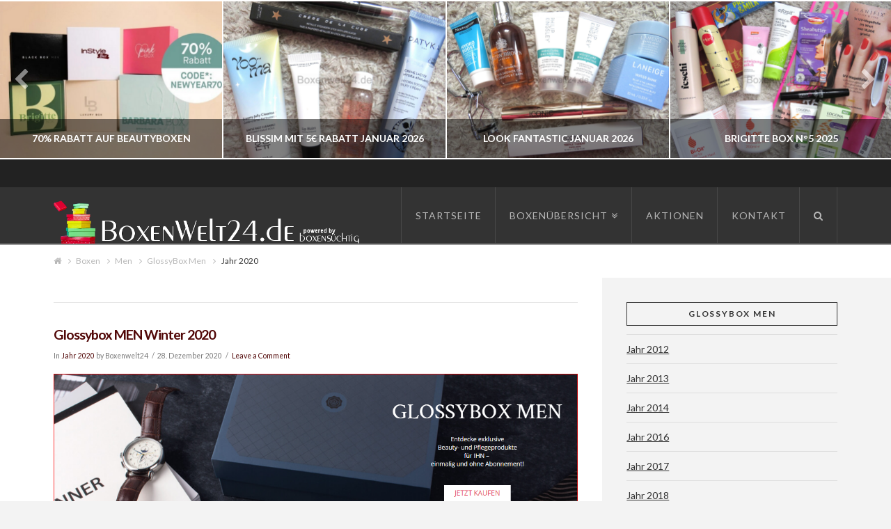

--- FILE ---
content_type: text/html; charset=UTF-8
request_url: https://boxenwelt24.de/boxen/men/glossybox_men/jahr-2020-glossybox_men
body_size: 13925
content:





<!DOCTYPE html>
<!--[if IE 9]><html class="no-js ie9" lang="de"><![endif]-->
<!--[if gt IE 9]><!--><html class="no-js" lang="de"><!--<![endif]-->

<head>
  
<meta charset="UTF-8">
<meta name="viewport" content="width=device-width, initial-scale=1.0">
<meta name="language" content="de">
<meta name="description" content="Boxenwelt24.de - Das Original mit der größten Abo Boxen Übersicht. Ihre Nr 1 bei Vergleichen und Tests von Beauty-, Food- und vielen anderen Boxen.">
<title>Jahr 2020 | Boxenwelt24</title>
<link rel="pingback" href="https://boxenwelt24.de/xmlrpc.php">
<meta name='robots' content='max-image-preview:large' />
	<style>img:is([sizes="auto" i], [sizes^="auto," i]) { contain-intrinsic-size: 3000px 1500px }</style>
	<link rel='dns-prefetch' href='//fonts.googleapis.com' />
<link rel="alternate" type="application/rss+xml" title="Boxenwelt24 &raquo; Feed" href="https://boxenwelt24.de/feed" />
<link rel="alternate" type="application/rss+xml" title="Boxenwelt24 &raquo; Kommentar-Feed" href="https://boxenwelt24.de/comments/feed" />
<link rel="alternate" type="application/rss+xml" title="Boxenwelt24 &raquo; Jahr 2020 Kategorie-Feed" href="https://boxenwelt24.de/boxen/men/glossybox_men/jahr-2020-glossybox_men/feed" />
<script type="text/javascript">
/* <![CDATA[ */
window._wpemojiSettings = {"baseUrl":"https:\/\/s.w.org\/images\/core\/emoji\/16.0.1\/72x72\/","ext":".png","svgUrl":"https:\/\/s.w.org\/images\/core\/emoji\/16.0.1\/svg\/","svgExt":".svg","source":{"concatemoji":"https:\/\/boxenwelt24.de\/wp-includes\/js\/wp-emoji-release.min.js?ver=6.8.3"}};
/*! This file is auto-generated */
!function(s,n){var o,i,e;function c(e){try{var t={supportTests:e,timestamp:(new Date).valueOf()};sessionStorage.setItem(o,JSON.stringify(t))}catch(e){}}function p(e,t,n){e.clearRect(0,0,e.canvas.width,e.canvas.height),e.fillText(t,0,0);var t=new Uint32Array(e.getImageData(0,0,e.canvas.width,e.canvas.height).data),a=(e.clearRect(0,0,e.canvas.width,e.canvas.height),e.fillText(n,0,0),new Uint32Array(e.getImageData(0,0,e.canvas.width,e.canvas.height).data));return t.every(function(e,t){return e===a[t]})}function u(e,t){e.clearRect(0,0,e.canvas.width,e.canvas.height),e.fillText(t,0,0);for(var n=e.getImageData(16,16,1,1),a=0;a<n.data.length;a++)if(0!==n.data[a])return!1;return!0}function f(e,t,n,a){switch(t){case"flag":return n(e,"\ud83c\udff3\ufe0f\u200d\u26a7\ufe0f","\ud83c\udff3\ufe0f\u200b\u26a7\ufe0f")?!1:!n(e,"\ud83c\udde8\ud83c\uddf6","\ud83c\udde8\u200b\ud83c\uddf6")&&!n(e,"\ud83c\udff4\udb40\udc67\udb40\udc62\udb40\udc65\udb40\udc6e\udb40\udc67\udb40\udc7f","\ud83c\udff4\u200b\udb40\udc67\u200b\udb40\udc62\u200b\udb40\udc65\u200b\udb40\udc6e\u200b\udb40\udc67\u200b\udb40\udc7f");case"emoji":return!a(e,"\ud83e\udedf")}return!1}function g(e,t,n,a){var r="undefined"!=typeof WorkerGlobalScope&&self instanceof WorkerGlobalScope?new OffscreenCanvas(300,150):s.createElement("canvas"),o=r.getContext("2d",{willReadFrequently:!0}),i=(o.textBaseline="top",o.font="600 32px Arial",{});return e.forEach(function(e){i[e]=t(o,e,n,a)}),i}function t(e){var t=s.createElement("script");t.src=e,t.defer=!0,s.head.appendChild(t)}"undefined"!=typeof Promise&&(o="wpEmojiSettingsSupports",i=["flag","emoji"],n.supports={everything:!0,everythingExceptFlag:!0},e=new Promise(function(e){s.addEventListener("DOMContentLoaded",e,{once:!0})}),new Promise(function(t){var n=function(){try{var e=JSON.parse(sessionStorage.getItem(o));if("object"==typeof e&&"number"==typeof e.timestamp&&(new Date).valueOf()<e.timestamp+604800&&"object"==typeof e.supportTests)return e.supportTests}catch(e){}return null}();if(!n){if("undefined"!=typeof Worker&&"undefined"!=typeof OffscreenCanvas&&"undefined"!=typeof URL&&URL.createObjectURL&&"undefined"!=typeof Blob)try{var e="postMessage("+g.toString()+"("+[JSON.stringify(i),f.toString(),p.toString(),u.toString()].join(",")+"));",a=new Blob([e],{type:"text/javascript"}),r=new Worker(URL.createObjectURL(a),{name:"wpTestEmojiSupports"});return void(r.onmessage=function(e){c(n=e.data),r.terminate(),t(n)})}catch(e){}c(n=g(i,f,p,u))}t(n)}).then(function(e){for(var t in e)n.supports[t]=e[t],n.supports.everything=n.supports.everything&&n.supports[t],"flag"!==t&&(n.supports.everythingExceptFlag=n.supports.everythingExceptFlag&&n.supports[t]);n.supports.everythingExceptFlag=n.supports.everythingExceptFlag&&!n.supports.flag,n.DOMReady=!1,n.readyCallback=function(){n.DOMReady=!0}}).then(function(){return e}).then(function(){var e;n.supports.everything||(n.readyCallback(),(e=n.source||{}).concatemoji?t(e.concatemoji):e.wpemoji&&e.twemoji&&(t(e.twemoji),t(e.wpemoji)))}))}((window,document),window._wpemojiSettings);
/* ]]> */
</script>
<link rel='stylesheet' id='twoclick-social-media-buttons-css' href='https://boxenwelt24.de/wp-content/plugins/2-click-socialmedia-buttons/css/socialshareprivacy-min.css?ver=1.6.4' type='text/css' media='all' />
<style id='wp-emoji-styles-inline-css' type='text/css'>

	img.wp-smiley, img.emoji {
		display: inline !important;
		border: none !important;
		box-shadow: none !important;
		height: 1em !important;
		width: 1em !important;
		margin: 0 0.07em !important;
		vertical-align: -0.1em !important;
		background: none !important;
		padding: 0 !important;
	}
</style>
<link rel='stylesheet' id='wp-block-library-css' href='https://boxenwelt24.de/wp-includes/css/dist/block-library/style.min.css?ver=6.8.3' type='text/css' media='all' />
<style id='classic-theme-styles-inline-css' type='text/css'>
/*! This file is auto-generated */
.wp-block-button__link{color:#fff;background-color:#32373c;border-radius:9999px;box-shadow:none;text-decoration:none;padding:calc(.667em + 2px) calc(1.333em + 2px);font-size:1.125em}.wp-block-file__button{background:#32373c;color:#fff;text-decoration:none}
</style>
<style id='global-styles-inline-css' type='text/css'>
:root{--wp--preset--aspect-ratio--square: 1;--wp--preset--aspect-ratio--4-3: 4/3;--wp--preset--aspect-ratio--3-4: 3/4;--wp--preset--aspect-ratio--3-2: 3/2;--wp--preset--aspect-ratio--2-3: 2/3;--wp--preset--aspect-ratio--16-9: 16/9;--wp--preset--aspect-ratio--9-16: 9/16;--wp--preset--color--black: #000000;--wp--preset--color--cyan-bluish-gray: #abb8c3;--wp--preset--color--white: #ffffff;--wp--preset--color--pale-pink: #f78da7;--wp--preset--color--vivid-red: #cf2e2e;--wp--preset--color--luminous-vivid-orange: #ff6900;--wp--preset--color--luminous-vivid-amber: #fcb900;--wp--preset--color--light-green-cyan: #7bdcb5;--wp--preset--color--vivid-green-cyan: #00d084;--wp--preset--color--pale-cyan-blue: #8ed1fc;--wp--preset--color--vivid-cyan-blue: #0693e3;--wp--preset--color--vivid-purple: #9b51e0;--wp--preset--gradient--vivid-cyan-blue-to-vivid-purple: linear-gradient(135deg,rgba(6,147,227,1) 0%,rgb(155,81,224) 100%);--wp--preset--gradient--light-green-cyan-to-vivid-green-cyan: linear-gradient(135deg,rgb(122,220,180) 0%,rgb(0,208,130) 100%);--wp--preset--gradient--luminous-vivid-amber-to-luminous-vivid-orange: linear-gradient(135deg,rgba(252,185,0,1) 0%,rgba(255,105,0,1) 100%);--wp--preset--gradient--luminous-vivid-orange-to-vivid-red: linear-gradient(135deg,rgba(255,105,0,1) 0%,rgb(207,46,46) 100%);--wp--preset--gradient--very-light-gray-to-cyan-bluish-gray: linear-gradient(135deg,rgb(238,238,238) 0%,rgb(169,184,195) 100%);--wp--preset--gradient--cool-to-warm-spectrum: linear-gradient(135deg,rgb(74,234,220) 0%,rgb(151,120,209) 20%,rgb(207,42,186) 40%,rgb(238,44,130) 60%,rgb(251,105,98) 80%,rgb(254,248,76) 100%);--wp--preset--gradient--blush-light-purple: linear-gradient(135deg,rgb(255,206,236) 0%,rgb(152,150,240) 100%);--wp--preset--gradient--blush-bordeaux: linear-gradient(135deg,rgb(254,205,165) 0%,rgb(254,45,45) 50%,rgb(107,0,62) 100%);--wp--preset--gradient--luminous-dusk: linear-gradient(135deg,rgb(255,203,112) 0%,rgb(199,81,192) 50%,rgb(65,88,208) 100%);--wp--preset--gradient--pale-ocean: linear-gradient(135deg,rgb(255,245,203) 0%,rgb(182,227,212) 50%,rgb(51,167,181) 100%);--wp--preset--gradient--electric-grass: linear-gradient(135deg,rgb(202,248,128) 0%,rgb(113,206,126) 100%);--wp--preset--gradient--midnight: linear-gradient(135deg,rgb(2,3,129) 0%,rgb(40,116,252) 100%);--wp--preset--font-size--small: 13px;--wp--preset--font-size--medium: 20px;--wp--preset--font-size--large: 36px;--wp--preset--font-size--x-large: 42px;--wp--preset--spacing--20: 0.44rem;--wp--preset--spacing--30: 0.67rem;--wp--preset--spacing--40: 1rem;--wp--preset--spacing--50: 1.5rem;--wp--preset--spacing--60: 2.25rem;--wp--preset--spacing--70: 3.38rem;--wp--preset--spacing--80: 5.06rem;--wp--preset--shadow--natural: 6px 6px 9px rgba(0, 0, 0, 0.2);--wp--preset--shadow--deep: 12px 12px 50px rgba(0, 0, 0, 0.4);--wp--preset--shadow--sharp: 6px 6px 0px rgba(0, 0, 0, 0.2);--wp--preset--shadow--outlined: 6px 6px 0px -3px rgba(255, 255, 255, 1), 6px 6px rgba(0, 0, 0, 1);--wp--preset--shadow--crisp: 6px 6px 0px rgba(0, 0, 0, 1);}:where(.is-layout-flex){gap: 0.5em;}:where(.is-layout-grid){gap: 0.5em;}body .is-layout-flex{display: flex;}.is-layout-flex{flex-wrap: wrap;align-items: center;}.is-layout-flex > :is(*, div){margin: 0;}body .is-layout-grid{display: grid;}.is-layout-grid > :is(*, div){margin: 0;}:where(.wp-block-columns.is-layout-flex){gap: 2em;}:where(.wp-block-columns.is-layout-grid){gap: 2em;}:where(.wp-block-post-template.is-layout-flex){gap: 1.25em;}:where(.wp-block-post-template.is-layout-grid){gap: 1.25em;}.has-black-color{color: var(--wp--preset--color--black) !important;}.has-cyan-bluish-gray-color{color: var(--wp--preset--color--cyan-bluish-gray) !important;}.has-white-color{color: var(--wp--preset--color--white) !important;}.has-pale-pink-color{color: var(--wp--preset--color--pale-pink) !important;}.has-vivid-red-color{color: var(--wp--preset--color--vivid-red) !important;}.has-luminous-vivid-orange-color{color: var(--wp--preset--color--luminous-vivid-orange) !important;}.has-luminous-vivid-amber-color{color: var(--wp--preset--color--luminous-vivid-amber) !important;}.has-light-green-cyan-color{color: var(--wp--preset--color--light-green-cyan) !important;}.has-vivid-green-cyan-color{color: var(--wp--preset--color--vivid-green-cyan) !important;}.has-pale-cyan-blue-color{color: var(--wp--preset--color--pale-cyan-blue) !important;}.has-vivid-cyan-blue-color{color: var(--wp--preset--color--vivid-cyan-blue) !important;}.has-vivid-purple-color{color: var(--wp--preset--color--vivid-purple) !important;}.has-black-background-color{background-color: var(--wp--preset--color--black) !important;}.has-cyan-bluish-gray-background-color{background-color: var(--wp--preset--color--cyan-bluish-gray) !important;}.has-white-background-color{background-color: var(--wp--preset--color--white) !important;}.has-pale-pink-background-color{background-color: var(--wp--preset--color--pale-pink) !important;}.has-vivid-red-background-color{background-color: var(--wp--preset--color--vivid-red) !important;}.has-luminous-vivid-orange-background-color{background-color: var(--wp--preset--color--luminous-vivid-orange) !important;}.has-luminous-vivid-amber-background-color{background-color: var(--wp--preset--color--luminous-vivid-amber) !important;}.has-light-green-cyan-background-color{background-color: var(--wp--preset--color--light-green-cyan) !important;}.has-vivid-green-cyan-background-color{background-color: var(--wp--preset--color--vivid-green-cyan) !important;}.has-pale-cyan-blue-background-color{background-color: var(--wp--preset--color--pale-cyan-blue) !important;}.has-vivid-cyan-blue-background-color{background-color: var(--wp--preset--color--vivid-cyan-blue) !important;}.has-vivid-purple-background-color{background-color: var(--wp--preset--color--vivid-purple) !important;}.has-black-border-color{border-color: var(--wp--preset--color--black) !important;}.has-cyan-bluish-gray-border-color{border-color: var(--wp--preset--color--cyan-bluish-gray) !important;}.has-white-border-color{border-color: var(--wp--preset--color--white) !important;}.has-pale-pink-border-color{border-color: var(--wp--preset--color--pale-pink) !important;}.has-vivid-red-border-color{border-color: var(--wp--preset--color--vivid-red) !important;}.has-luminous-vivid-orange-border-color{border-color: var(--wp--preset--color--luminous-vivid-orange) !important;}.has-luminous-vivid-amber-border-color{border-color: var(--wp--preset--color--luminous-vivid-amber) !important;}.has-light-green-cyan-border-color{border-color: var(--wp--preset--color--light-green-cyan) !important;}.has-vivid-green-cyan-border-color{border-color: var(--wp--preset--color--vivid-green-cyan) !important;}.has-pale-cyan-blue-border-color{border-color: var(--wp--preset--color--pale-cyan-blue) !important;}.has-vivid-cyan-blue-border-color{border-color: var(--wp--preset--color--vivid-cyan-blue) !important;}.has-vivid-purple-border-color{border-color: var(--wp--preset--color--vivid-purple) !important;}.has-vivid-cyan-blue-to-vivid-purple-gradient-background{background: var(--wp--preset--gradient--vivid-cyan-blue-to-vivid-purple) !important;}.has-light-green-cyan-to-vivid-green-cyan-gradient-background{background: var(--wp--preset--gradient--light-green-cyan-to-vivid-green-cyan) !important;}.has-luminous-vivid-amber-to-luminous-vivid-orange-gradient-background{background: var(--wp--preset--gradient--luminous-vivid-amber-to-luminous-vivid-orange) !important;}.has-luminous-vivid-orange-to-vivid-red-gradient-background{background: var(--wp--preset--gradient--luminous-vivid-orange-to-vivid-red) !important;}.has-very-light-gray-to-cyan-bluish-gray-gradient-background{background: var(--wp--preset--gradient--very-light-gray-to-cyan-bluish-gray) !important;}.has-cool-to-warm-spectrum-gradient-background{background: var(--wp--preset--gradient--cool-to-warm-spectrum) !important;}.has-blush-light-purple-gradient-background{background: var(--wp--preset--gradient--blush-light-purple) !important;}.has-blush-bordeaux-gradient-background{background: var(--wp--preset--gradient--blush-bordeaux) !important;}.has-luminous-dusk-gradient-background{background: var(--wp--preset--gradient--luminous-dusk) !important;}.has-pale-ocean-gradient-background{background: var(--wp--preset--gradient--pale-ocean) !important;}.has-electric-grass-gradient-background{background: var(--wp--preset--gradient--electric-grass) !important;}.has-midnight-gradient-background{background: var(--wp--preset--gradient--midnight) !important;}.has-small-font-size{font-size: var(--wp--preset--font-size--small) !important;}.has-medium-font-size{font-size: var(--wp--preset--font-size--medium) !important;}.has-large-font-size{font-size: var(--wp--preset--font-size--large) !important;}.has-x-large-font-size{font-size: var(--wp--preset--font-size--x-large) !important;}
:where(.wp-block-post-template.is-layout-flex){gap: 1.25em;}:where(.wp-block-post-template.is-layout-grid){gap: 1.25em;}
:where(.wp-block-columns.is-layout-flex){gap: 2em;}:where(.wp-block-columns.is-layout-grid){gap: 2em;}
:root :where(.wp-block-pullquote){font-size: 1.5em;line-height: 1.6;}
</style>
<link rel='stylesheet' id='rs-plugin-settings-css' href='https://boxenwelt24.de/wp-content/plugins/revslider/rs-plugin/css/settings.css?ver=4.6.93' type='text/css' media='all' />
<style id='rs-plugin-settings-inline-css' type='text/css'>
.tp-caption a{color:#ff7302;text-shadow:none;-webkit-transition:all 0.2s ease-out;-moz-transition:all 0.2s ease-out;-o-transition:all 0.2s ease-out;-ms-transition:all 0.2s ease-out}.tp-caption a:hover{color:#ffa902}.tp-caption a{color:#ff7302;text-shadow:none;-webkit-transition:all 0.2s ease-out;-moz-transition:all 0.2s ease-out;-o-transition:all 0.2s ease-out;-ms-transition:all 0.2s ease-out}.tp-caption a:hover{color:#ffa902}.tp-caption a{color:#ff7302;text-shadow:none;-webkit-transition:all 0.2s ease-out;-moz-transition:all 0.2s ease-out;-o-transition:all 0.2s ease-out;-ms-transition:all 0.2s ease-out}.tp-caption a:hover{color:#ffa902}
</style>
<link rel='stylesheet' id='wp-polls-css' href='https://boxenwelt24.de/wp-content/plugins/wp-polls/polls-css.css?ver=2.77.3' type='text/css' media='all' />
<style id='wp-polls-inline-css' type='text/css'>
.wp-polls .pollbar {
	margin: 1px;
	font-size: 6px;
	line-height: 8px;
	height: 8px;
	background-image: url('https://boxenwelt24.de/wp-content/plugins/wp-polls/images/default/pollbg.gif');
	border: 1px solid #c8c8c8;
}

</style>
<link rel='stylesheet' id='x-stack-css' href='https://boxenwelt24.de/wp-content/themes/x/framework/css/site/stacks/ethos.css?ver=4.0.6' type='text/css' media='all' />
<link rel='stylesheet' id='x-font-standard-css' href='//fonts.googleapis.com/css?family=Lato%3A400%2C400italic%2C400%2C700%2C400%2C700%2C700italic&#038;subset=latin%2Clatin-ext&#038;ver=4.0.6' type='text/css' media='all' />
<script type="text/javascript" src="https://boxenwelt24.de/wp-includes/js/jquery/jquery.min.js?ver=3.7.1" id="jquery-core-js"></script>
<script type="text/javascript" src="https://boxenwelt24.de/wp-includes/js/jquery/jquery-migrate.min.js?ver=3.4.1" id="jquery-migrate-js"></script>
<script type="text/javascript" src="https://boxenwelt24.de/wp-content/plugins/revslider/rs-plugin/js/jquery.themepunch.tools.min.js?ver=4.6.93" id="tp-tools-js"></script>
<script type="text/javascript" src="https://boxenwelt24.de/wp-content/plugins/revslider/rs-plugin/js/jquery.themepunch.revolution.min.js?ver=4.6.93" id="revmin-js"></script>
<script type="text/javascript" src="https://boxenwelt24.de/wp-content/themes/x/framework/js/dist/site/x-head.min.js?ver=4.0.6" id="x-site-head-js"></script>
<script type="text/javascript" src="https://boxenwelt24.de/wp-content/plugins/cornerstone/assets/js/dist/site/cs-head.min.js?ver=1.0.5" id="cornerstone-site-head-js"></script>
<link rel="https://api.w.org/" href="https://boxenwelt24.de/wp-json/" /><link rel="alternate" title="JSON" type="application/json" href="https://boxenwelt24.de/wp-json/wp/v2/categories/1940" />		<script type="text/javascript">
			jQuery(document).ready(function() {
				// CUSTOM AJAX CONTENT LOADING FUNCTION
				var ajaxRevslider = function(obj) {
				
					// obj.type : Post Type
					// obj.id : ID of Content to Load
					// obj.aspectratio : The Aspect Ratio of the Container / Media
					// obj.selector : The Container Selector where the Content of Ajax will be injected. It is done via the Essential Grid on Return of Content
					
					var content = "";

					data = {};
					
					data.action = 'revslider_ajax_call_front';
					data.client_action = 'get_slider_html';
					data.token = 'a833a8e9e0';
					data.type = obj.type;
					data.id = obj.id;
					data.aspectratio = obj.aspectratio;
					
					// SYNC AJAX REQUEST
					jQuery.ajax({
						type:"post",
						url:"https://boxenwelt24.de/wp-admin/admin-ajax.php",
						dataType: 'json',
						data:data,
						async:false,
						success: function(ret, textStatus, XMLHttpRequest) {
							if(ret.success == true)
								content = ret.data;								
						},
						error: function(e) {
							console.log(e);
						}
					});
					
					 // FIRST RETURN THE CONTENT WHEN IT IS LOADED !!
					 return content;						 
				};
				
				// CUSTOM AJAX FUNCTION TO REMOVE THE SLIDER
				var ajaxRemoveRevslider = function(obj) {
					return jQuery(obj.selector+" .rev_slider").revkill();
				};

				// EXTEND THE AJAX CONTENT LOADING TYPES WITH TYPE AND FUNCTION
				var extendessential = setInterval(function() {
					if (jQuery.fn.tpessential != undefined) {
						clearInterval(extendessential);
						if(typeof(jQuery.fn.tpessential.defaults) !== 'undefined') {
							jQuery.fn.tpessential.defaults.ajaxTypes.push({type:"revslider",func:ajaxRevslider,killfunc:ajaxRemoveRevslider,openAnimationSpeed:0.3});   
							// type:  Name of the Post to load via Ajax into the Essential Grid Ajax Container
							// func: the Function Name which is Called once the Item with the Post Type has been clicked
							// killfunc: function to kill in case the Ajax Window going to be removed (before Remove function !
							// openAnimationSpeed: how quick the Ajax Content window should be animated (default is 0.3)
						}
					}
				},30);
			});
		</script>
		<meta property="og:site_name" content="Boxenwelt24"><meta property="og:title" content="Glossybox MEN Winter 2020"><meta property="og:description" content="Finde deine Geschenk- und Abobox bei Deutschlands Nr 1"><meta property="og:image" content=""><meta property="og:url" content="https://boxenwelt24.de/boxen/men/glossybox_men/jahr-2020-glossybox_men/glossybox-men-winter-2020"><meta property="og:type" content="website"><style id="x-customizer-css-output" type="text/css">a,h1 a:hover,h2 a:hover,h3 a:hover,h4 a:hover,h5 a:hover,h6 a:hover,.x-breadcrumb-wrap a:hover,.x-comment-author a:hover,.x-comment-time:hover,.p-meta > span > a:hover,.format-link .link a:hover,.x-sidebar .widget ul li a:hover,.x-sidebar .widget ol li a:hover,.x-sidebar .widget_tag_cloud .tagcloud a:hover,.x-portfolio .entry-extra .x-ul-tags li a:hover{color:#595959;}a:hover{color:#d80f0f;}a.x-img-thumbnail:hover{border-color:#595959;}.x-main{width:70%;}.x-sidebar{width:30%;}.x-content-sidebar-active .x-container.main:before{right:30%;}.x-sidebar-content-active .x-container.main:before{left:30%;}.x-full-width-active .x-container.main:before{left:-5000em;}.x-navbar .desktop .x-nav > li > a,.x-navbar .desktop .sub-menu a,.x-navbar .mobile .x-nav li > a,.x-breadcrumb-wrap a,.x-breadcrumbs .delimiter{color:#b7b7b7;}.x-topbar .p-info a:hover,.x-social-global a:hover,.x-navbar .desktop .x-nav > li > a:hover,.x-navbar .desktop .x-nav > .x-active > a,.x-navbar .desktop .x-nav > .current-menu-item > a,.x-navbar .desktop .sub-menu a:hover,.x-navbar .desktop .sub-menu .x-active > a,.x-navbar .desktop .sub-menu .current-menu-item > a,.x-navbar .desktop .x-nav .x-megamenu > .sub-menu > li > a,.x-navbar .mobile .x-nav li > a:hover,.x-navbar .mobile .x-nav .x-active > a,.x-navbar .mobile .x-nav .current-menu-item > a,.x-widgetbar .widget a:hover,.x-colophon .widget a:hover,.x-colophon.bottom .x-colophon-content a:hover,.x-colophon.bottom .x-nav a:hover{color:#ffffff;}.x-navbar .desktop .x-nav > li.tax-item-2 > a:hover,.x-navbar .desktop .x-nav > li.tax-item-2.x-active > a{box-shadow:0 2px 0 0 #ffffff;}.x-navbar .desktop .x-nav > li.tax-item-668 > a:hover,.x-navbar .desktop .x-nav > li.tax-item-668.x-active > a{box-shadow:0 2px 0 0 #595959;}.x-navbar .desktop .x-nav > li > a:hover,.x-navbar .desktop .x-nav > .x-active > a,.x-navbar .desktop .x-nav > .current-menu-item > a{box-shadow:0 2px 0 0 #595959;}.x-navbar .desktop .x-nav > li > a{height:80px;padding-top:34px;}.x-navbar-fixed-top-active .x-navbar-wrap{margin-bottom:2px;}.x-navbar .desktop .x-nav > li ul{top:82px;}.h-landmark,.x-sidebar .h-widget,.x-sidebar .h-widget a.rsswidget,.x-sidebar .h-widget a.rsswidget:hover,.x-sidebar .widget.widget_pages .current_page_item a,.x-sidebar .widget.widget_nav_menu .current-menu-item a,.x-sidebar .widget.widget_pages .current_page_item a:hover,.x-sidebar .widget.widget_nav_menu .current-menu-item a:hover{color:;}.x-sidebar .widget,.x-sidebar .widget a,.x-sidebar .widget ul li a,.x-sidebar .widget ol li a,.x-sidebar .widget_tag_cloud .tagcloud a,.x-sidebar .widget_product_tag_cloud .tagcloud a,.x-sidebar .widget a:hover,.x-sidebar .widget ul li a:hover,.x-sidebar .widget ol li a:hover,.x-sidebar .widget_tag_cloud .tagcloud a:hover,.x-sidebar .widget_product_tag_cloud .tagcloud a:hover,.x-sidebar .widget_shopping_cart .buttons .button,.x-sidebar .widget_price_filter .price_slider_amount .button{color:;}.x-sidebar .h-widget,.x-sidebar .widget.widget_pages .current_page_item,.x-sidebar .widget.widget_nav_menu .current-menu-item{border-color:;}.x-topbar,.x-colophon.bottom{background-color:;}.x-logobar,.x-navbar,.x-navbar .sub-menu,.x-colophon.top{background-color:;}.x-post-slider{height:px;}.archive .x-post-slider{height:px;}.x-post-slider .x-post-slider-entry{padding-bottom:px;}.archive .x-post-slider .x-post-slider-entry{padding-bottom:px;}.p-meta > span > a,.x-nav-articles a,.entry-top-navigation .entry-parent,.option-set .x-index-filters,.option-set .x-portfolio-filters,.option-set .x-index-filters-menu >li >a:hover,.option-set .x-index-filters-menu >li >a.selected,.option-set .x-portfolio-filters-menu > li > a:hover,.option-set .x-portfolio-filters-menu > li > a.selected{color:#510707;}.x-nav-articles a,.entry-top-navigation .entry-parent,.option-set .x-index-filters,.option-set .x-portfolio-filters,.option-set .x-index-filters i,.option-set .x-portfolio-filters i{border-color:#510707;}.x-nav-articles a:hover,.entry-top-navigation .entry-parent:hover,.option-set .x-index-filters:hover i,.option-set .x-portfolio-filters:hover i{background-color:#510707;}@media (max-width:979px){.x-navbar-fixed-top-active .x-navbar-wrap{margin-bottom:0;}.x-widgetbar{left:0;right:0;}.x-content-sidebar-active .x-container.main:before,.x-sidebar-content-active .x-container.main:before{left:-5000em;}body .x-sidebar .h-widget,body .x-sidebar .widget.widget_pages .current_page_item a,body .x-sidebar .widget.widget_nav_menu .current-menu-item a,body .x-sidebar .widget.widget_pages .current_page_item a:hover,body .x-sidebar .widget.widget_nav_menu .current-menu-item a:hover{color:#510707;}body .x-sidebar .h-widget,body .x-sidebar .widget.widget_pages .current_page_item,body .x-sidebar .widget.widget_nav_menu .current-menu-item{border-color:#510707;}}@media (max-width:767px){.x-post-slider,.archive .x-post-slider{height:auto !important;}.x-post-slider .x-post-slider-entry,.archive .x-post-slider .x-post-slider-entry{padding-bottom:65% !important;}}body{font-size:14px;font-style:normal;font-weight:400;background-color:#f3f3f3;}a:focus,select:focus,input[type="file"]:focus,input[type="radio"]:focus,input[type="submit"]:focus,input[type="checkbox"]:focus{outline:thin dotted #333;outline:5px auto #595959;outline-offset:-1px;}h1,h2,h3,h4,h5,h6,.h1,.h2,.h3,.h4,.h5,.h6{font-style:normal;font-weight:700;letter-spacing:-1px;}.w-h{font-weight:700 !important;}.x-container.width{width:88%;}.x-container.max{max-width:1200px;}.x-main.full{float:none;display:block;width:auto;}@media (max-width:979px){.x-main.full,.x-main.left,.x-main.right,.x-sidebar.left,.x-sidebar.right{float:none;display:block;width:auto !important;}}.entry-header,.entry-content{font-size:14px;}.x-brand{font-style:normal;font-weight:400;letter-spacing:-3px;}.x-brand img{width:450px;}h1,h2,h3,h4,h5,h6,.h1,.h2,.h3,.h4,.h5,.h6,h1 a,h2 a,h3 a,h4 a,h5 a,h6 a,.h1 a,.h2 a,.h3 a,.h4 a,.h5 a,.h6 a,blockquote{color:#510707;}.cfc-h-tx{color:#510707 !important;}.cfc-h-bd{border-color:#510707 !important;}.cfc-h-bg{background-color:#510707 !important;}.x-navbar{font-size:14px;}body.x-navbar-fixed-top-active .x-navbar-wrap{height:80px;}.x-navbar-inner{min-height:80px;}.x-brand{font-size:54px;font-size:5.4rem;}.x-navbar .x-brand{margin-top:13px;}.x-navbar .x-nav-wrap .x-nav > li > a{font-style:normal;font-weight:400;letter-spacing:1px;text-transform:uppercase;}.x-navbar .desktop .x-nav > li > a:not(.x-btn-navbar-woocommerce){padding-left:20px;padding-right:20px;}.x-navbar .desktop .x-nav > li > a > span{margin-right:-1px;}.x-btn-navbar{margin-top:20px;;}.x-btn-navbar,.x-btn-navbar.collapsed{font-size:24px;}@media (max-width:979px){body.x-navbar-fixed-top-active .x-navbar-wrap{height:auto;}}.x-btn,.button,[type="submit"]{color:#ffffff;border-color:#dd8500;background-color:#dd9933;text-shadow:0 0.075em 0.075em rgba(0,0,0,0.5);border-radius:0.25em;}.x-btn:hover,.button:hover,[type="submit"]:hover{color:#ffffff;border-color:#600900;background-color:#ef2201;text-shadow:0 0.075em 0.075em rgba(0,0,0,0.5);}.x-btn.x-btn-real,.x-btn.x-btn-real:hover{margin-bottom:0.25em;text-shadow:0 0.075em 0.075em rgba(0,0,0,0.65);}.x-btn.x-btn-real{box-shadow:0 0.25em 0 0 #a71000,0 4px 9px rgba(0,0,0,0.75);}.x-btn.x-btn-real:hover{box-shadow:0 0.25em 0 0 #a71000,0 4px 9px rgba(0,0,0,0.75);}.x-btn.x-btn-flat,.x-btn.x-btn-flat:hover{margin-bottom:0;text-shadow:0 0.075em 0.075em rgba(0,0,0,0.65);box-shadow:none;}.x-btn.x-btn-transparent,.x-btn.x-btn-transparent:hover{margin-bottom:0;border-width:3px;text-shadow:none;text-transform:uppercase;background-color:transparent;box-shadow:none;}</style></head>

<body class="archive category category-jahr-2020-glossybox_men category-1940 wp-theme-x x-ethos x-navbar-fixed-top-active x-full-width-layout-active x-content-sidebar-active x-archive-standard-active x-portfolio-meta-disabled x-v4_0_6 cornerstone-v1_0_5">

  
  <div id="top" class="site">

  
    <header class="masthead masthead-inline" role="banner">
    

  <ul class="x-post-carousel unstyled">

    
                  <li class="x-post-carousel-item">
          
      
      <article id="post-58417" class="post-58417 post type-post status-publish format-standard has-post-thumbnail hentry category-jahr-2026-beautylove-the-natural-box">
        <a class="entry-cover" href="https://boxenwelt24.de/boxen/beauty/beautylove-the-natural-box/jahr-2026-beautylove-the-natural-box/70-rabatt-auf-beautyboxen" style="background-image: url(//boxenwelt24.de/wp-content/uploads/2026/01/Screenshot-2026-01-07-180544.png);">
          <h2 class="h-entry-cover"><span>70% Rabatt auf Beautyboxen</span></h2>
          <div class="x-post-carousel-meta">
            <span class="entry-cover-author">Boxenwelt24</span>
            <span class="entry-cover-categories">Jahr 2026</span>
            <span class="entry-cover-date">Januar 7, 2026</span>
          </div>
        </a>
      </article>

            </li>

              <li class="x-post-carousel-item">
          
      
      <article id="post-58378" class="post-58378 post type-post status-publish format-standard has-post-thumbnail hentry category-jahr-2026">
        <a class="entry-cover" href="https://boxenwelt24.de/boxen/beauty/blissim/jahr-2026/blissim-mit-gratis-geschenk-januar-2026" style="background-image: url(//boxenwelt24.de/wp-content/uploads/2025/12/IMG_0647_prot-scaled.jpg);">
          <h2 class="h-entry-cover"><span>Blissim mit 5€ Rabatt Januar 2026</span></h2>
          <div class="x-post-carousel-meta">
            <span class="entry-cover-author">Boxenwelt24</span>
            <span class="entry-cover-categories">Jahr 2026</span>
            <span class="entry-cover-date">Januar 5, 2026</span>
          </div>
        </a>
      </article>

            </li>

              <li class="x-post-carousel-item">
          
      
      <article id="post-58382" class="post-58382 post type-post status-publish format-standard has-post-thumbnail hentry category-jahr-2026-look-fantastic-beauty-box">
        <a class="entry-cover" href="https://boxenwelt24.de/boxen/beauty/look-fantastic-beauty-box/jahr-2026-look-fantastic-beauty-box/look-fantastic-januar-2026" style="background-image: url(//boxenwelt24.de/wp-content/uploads/2025/12/IMG_0645_prot-scaled.jpg);">
          <h2 class="h-entry-cover"><span>Look Fantastic Januar 2026</span></h2>
          <div class="x-post-carousel-meta">
            <span class="entry-cover-author">Boxenwelt24</span>
            <span class="entry-cover-categories">Jahr 2026</span>
            <span class="entry-cover-date">Januar 3, 2026</span>
          </div>
        </a>
      </article>

            </li>

              <li class="x-post-carousel-item">
          
      
      <article id="post-57773" class="post-57773 post type-post status-publish format-standard has-post-thumbnail hentry category-jahr-2025-brigitte-box-2">
        <a class="entry-cover" href="https://boxenwelt24.de/boxen/beauty/brigitte-box-2/jahr-2025-brigitte-box-2/brigitte-box-n5-mit-10e-rabatt-2025" style="background-image: url(//boxenwelt24.de/wp-content/uploads/2025/09/IMG_0181_prot-scaled.jpg);">
          <h2 class="h-entry-cover"><span>Brigitte Box N°5 2025</span></h2>
          <div class="x-post-carousel-meta">
            <span class="entry-cover-author">Boxenwelt24</span>
            <span class="entry-cover-categories">Jahr 2025</span>
            <span class="entry-cover-date">September 27, 2025</span>
          </div>
        </a>
      </article>

            </li>

              <li class="x-post-carousel-item">
          
      
      <article id="post-57562" class="post-57562 post type-post status-publish format-standard has-post-thumbnail hentry category-jahr-2025-schuback-parfumerien">
        <a class="entry-cover" href="https://boxenwelt24.de/boxen/beauty/schuback-parfumerien/jahr-2025-schuback-parfumerien/schuback-beauty-box-zu-bestellen" style="background-image: url(//boxenwelt24.de/wp-content/uploads/2025/08/IMG_9074_prot-scaled.jpg);">
          <h2 class="h-entry-cover"><span>Schuback Beauty Box zu bestellen</span></h2>
          <div class="x-post-carousel-meta">
            <span class="entry-cover-author">Boxenwelt24</span>
            <span class="entry-cover-categories">Jahr 2025</span>
            <span class="entry-cover-date">August 29, 2025</span>
          </div>
        </a>
      </article>

            </li>

          
    
    <script>

    jQuery(document).ready(function() {
      jQuery('.x-post-carousel').slick({
        speed          : 500,
        slide          : 'li',
        slidesToShow   : 5,
        slidesToScroll : 1,
        responsive     : [
          { breakpoint : 1500, settings : { speed : 500, slide : 'li', slidesToShow : 4 } },
          { breakpoint : 1200, settings : { speed : 500, slide : 'li', slidesToShow : 3 } },
          { breakpoint : 979,  settings : { speed : 500, slide : 'li', slidesToShow : 2 } },
          { breakpoint : 550,  settings : { speed : 500, slide : 'li', slidesToShow : 1 } }
        ]
      });
    });

    </script>

  </ul>


    

  <div class="x-topbar">
    <div class="x-topbar-inner x-container max width">
            <p class="p-info"><div id="fb-root"></div>
<script>(function(d, s, id) {
  var js, fjs = d.getElementsByTagName(s)[0];
  if (d.getElementById(id)) return;
  js = d.createElement(s); js.id = id;
  js.src = "//connect.facebook.net/de_DE/sdk.js#xfbml=1&version=v2.5";
  fjs.parentNode.insertBefore(js, fjs);
}(document, 'script', 'facebook-jssdk'));</script>
<div id="fb-root"></div>

<div style="float: right; margin-top: 5px" class="fb-like" data-href="https://www.facebook.com/Boxensuechtig/" data-layout="button_count" data-action="like" data-show-faces="false" data-share="true"></div></p>
            <div class="x-social-global"></div>    </div>
  </div>

    
  <div class="x-navbar-wrap">
    <div class="x-navbar">
      <div class="x-navbar-inner">
        <div class="x-container max width">
          

<a href="https://boxenwelt24.de/" class="x-brand img" title="Finde deine Geschenk- und Abobox bei Deutschlands Nr 1">
  <img src="//boxenwelt24.de/wp-content/uploads/2015/10/boxenwelt.png" alt="Finde deine Geschenk- und Abobox bei Deutschlands Nr 1"></a>
          
<a href="#" class="x-btn-navbar collapsed" data-toggle="collapse" data-target=".x-nav-wrap.mobile">
  <i class="x-icon-bars" data-x-icon="&#xf0c9;"></i>
  <span class="visually-hidden">Navigation</span>
</a>

<nav class="x-nav-wrap desktop" role="navigation">
  <ul id="menu-top" class="x-nav"><li id="menu-item-187" class="menu-item menu-item-type-custom menu-item-object-custom menu-item-home menu-item-187"><a href="https://boxenwelt24.de/"><span>Startseite</span></a></li>
<li id="menu-item-188" class="x-megamenu col-5 menu-item menu-item-type-taxonomy menu-item-object-category current-category-ancestor menu-item-has-children menu-item-188 tax-item tax-item-2"><a href="https://boxenwelt24.de/boxen"><span>Boxenübersicht</span></a>
<ul class="sub-menu">
	<li id="menu-item-13987" class="menu-item menu-item-type-taxonomy menu-item-object-category menu-item-13987 tax-item tax-item-3"><a href="https://boxenwelt24.de/boxen/beauty"><span>Beauty</span></a></li>
	<li id="menu-item-13988" class="menu-item menu-item-type-taxonomy menu-item-object-category current-category-ancestor menu-item-13988 tax-item tax-item-170"><a href="https://boxenwelt24.de/boxen/men" title="Beauty/Men"><span>Men</span></a></li>
	<li id="menu-item-13989" class="menu-item menu-item-type-taxonomy menu-item-object-category menu-item-13989 tax-item tax-item-44"><a href="https://boxenwelt24.de/boxen/blumen"><span>Blumen</span></a></li>
	<li id="menu-item-13990" class="menu-item menu-item-type-taxonomy menu-item-object-category menu-item-13990 tax-item tax-item-85"><a href="https://boxenwelt24.de/boxen/entspannung-und-liebe"><span>Entspannung und Liebe</span></a></li>
	<li id="menu-item-26199" class="menu-item menu-item-type-taxonomy menu-item-object-category menu-item-26199 tax-item tax-item-93"><a href="https://boxenwelt24.de/boxen/fitness-und-sport"><span>Fitness und Sport</span></a></li>
	<li id="menu-item-13991" class="menu-item menu-item-type-taxonomy menu-item-object-category menu-item-13991 tax-item tax-item-17"><a href="https://boxenwelt24.de/boxen/gesundheit"><span>Gesundheit</span></a></li>
	<li id="menu-item-13992" class="menu-item menu-item-type-taxonomy menu-item-object-category menu-item-13992 tax-item tax-item-58"><a href="https://boxenwelt24.de/boxen/getranke"><span>Getränke</span></a></li>
	<li id="menu-item-13993" class="menu-item menu-item-type-taxonomy menu-item-object-category menu-item-13993 tax-item tax-item-109"><a href="https://boxenwelt24.de/boxen/kleidung"><span>Kleidung</span></a></li>
	<li id="menu-item-13994" class="menu-item menu-item-type-taxonomy menu-item-object-category menu-item-13994 tax-item tax-item-57"><a href="https://boxenwelt24.de/boxen/kochen-und-backen" title="Kochen"><span>Kochen und Backen</span></a></li>
	<li id="menu-item-22783" class="menu-item menu-item-type-taxonomy menu-item-object-category menu-item-22783 tax-item tax-item-1546"><a href="https://boxenwelt24.de/boxen/kreatives"><span>Kreatives</span></a></li>
	<li id="menu-item-13995" class="menu-item menu-item-type-taxonomy menu-item-object-category menu-item-13995 tax-item tax-item-88"><a href="https://boxenwelt24.de/boxen/lebensmittelnaschwerk"><span>Lebensmittel / Naschwerk</span></a></li>
	<li id="menu-item-14030" class="menu-item menu-item-type-taxonomy menu-item-object-category menu-item-14030 tax-item tax-item-3000"><a href="https://boxenwelt24.de/boxen/lebensmittel"><span>Lebensmittel</span></a></li>
	<li id="menu-item-13996" class="menu-item menu-item-type-taxonomy menu-item-object-category menu-item-13996 tax-item tax-item-96"><a href="https://boxenwelt24.de/boxen/lifestyle"><span>Lifestyle</span></a></li>
	<li id="menu-item-13997" class="menu-item menu-item-type-taxonomy menu-item-object-category menu-item-13997 tax-item tax-item-47"><a href="https://boxenwelt24.de/boxen/schmuck"><span>Schmuck</span></a></li>
	<li id="menu-item-13998" class="menu-item menu-item-type-taxonomy menu-item-object-category menu-item-13998 tax-item tax-item-5"><a href="https://boxenwelt24.de/boxen/spiel-und-spass"><span>Spiel und Spass</span></a></li>
	<li id="menu-item-13999" class="menu-item menu-item-type-taxonomy menu-item-object-category menu-item-13999 tax-item tax-item-46"><a href="https://boxenwelt24.de/boxen/schwangere-und-mutter"><span>Schwangere und Mütter</span></a></li>
	<li id="menu-item-14000" class="menu-item menu-item-type-taxonomy menu-item-object-category menu-item-14000 tax-item tax-item-16"><a href="https://boxenwelt24.de/boxen/tiere"><span>Tiere</span></a></li>
	<li id="menu-item-14001" class="menu-item menu-item-type-taxonomy menu-item-object-category menu-item-14001 tax-item tax-item-63"><a href="https://boxenwelt24.de/boxen/x-diese-boxen-sind-offline-x/wundertuten"><span>Wundertüten</span></a></li>
	<li id="menu-item-14031" class="menu-item menu-item-type-taxonomy menu-item-object-category menu-item-14031 tax-item tax-item-115"><a href="https://boxenwelt24.de/boxen/x-tra-lieblingsblogs"><span>X-Tra Lieblingsblogs</span></a></li>
	<li id="menu-item-14002" class="menu-item menu-item-type-taxonomy menu-item-object-category menu-item-14002 tax-item tax-item-606"><a href="https://boxenwelt24.de/boxen/x-diese-boxen-sind-offline-x"><span>X Diese Boxen sind offline X</span></a></li>
</ul>
</li>
<li id="menu-item-11996" class="menu-item menu-item-type-taxonomy menu-item-object-category menu-item-11996 tax-item tax-item-668"><a href="https://boxenwelt24.de/aktionen"><span>Aktionen</span></a></li>
<li id="menu-item-332" class="menu-item menu-item-type-post_type menu-item-object-page menu-item-332"><a href="https://boxenwelt24.de/kontakt.html"><span>Kontakt</span></a></li>
<li class="menu-item x-menu-item x-menu-item-search"><a href="#" class="x-btn-navbar-search"><span><i class="x-icon-search" data-x-icon="&#xf002;"></i><span class="x-hidden-desktop"> Search</span></span></a></li></ul></nav>

<div class="x-nav-wrap mobile collapse">
  <ul id="menu-top-1" class="x-nav"><li class="menu-item menu-item-type-custom menu-item-object-custom menu-item-home menu-item-187"><a href="https://boxenwelt24.de/"><span>Startseite</span></a></li>
<li class="x-megamenu col-5 menu-item menu-item-type-taxonomy menu-item-object-category current-category-ancestor menu-item-has-children menu-item-188 tax-item tax-item-2"><a href="https://boxenwelt24.de/boxen"><span>Boxenübersicht</span></a>
<ul class="sub-menu">
	<li class="menu-item menu-item-type-taxonomy menu-item-object-category menu-item-13987 tax-item tax-item-3"><a href="https://boxenwelt24.de/boxen/beauty"><span>Beauty</span></a></li>
	<li class="menu-item menu-item-type-taxonomy menu-item-object-category current-category-ancestor menu-item-13988 tax-item tax-item-170"><a href="https://boxenwelt24.de/boxen/men" title="Beauty/Men"><span>Men</span></a></li>
	<li class="menu-item menu-item-type-taxonomy menu-item-object-category menu-item-13989 tax-item tax-item-44"><a href="https://boxenwelt24.de/boxen/blumen"><span>Blumen</span></a></li>
	<li class="menu-item menu-item-type-taxonomy menu-item-object-category menu-item-13990 tax-item tax-item-85"><a href="https://boxenwelt24.de/boxen/entspannung-und-liebe"><span>Entspannung und Liebe</span></a></li>
	<li class="menu-item menu-item-type-taxonomy menu-item-object-category menu-item-26199 tax-item tax-item-93"><a href="https://boxenwelt24.de/boxen/fitness-und-sport"><span>Fitness und Sport</span></a></li>
	<li class="menu-item menu-item-type-taxonomy menu-item-object-category menu-item-13991 tax-item tax-item-17"><a href="https://boxenwelt24.de/boxen/gesundheit"><span>Gesundheit</span></a></li>
	<li class="menu-item menu-item-type-taxonomy menu-item-object-category menu-item-13992 tax-item tax-item-58"><a href="https://boxenwelt24.de/boxen/getranke"><span>Getränke</span></a></li>
	<li class="menu-item menu-item-type-taxonomy menu-item-object-category menu-item-13993 tax-item tax-item-109"><a href="https://boxenwelt24.de/boxen/kleidung"><span>Kleidung</span></a></li>
	<li class="menu-item menu-item-type-taxonomy menu-item-object-category menu-item-13994 tax-item tax-item-57"><a href="https://boxenwelt24.de/boxen/kochen-und-backen" title="Kochen"><span>Kochen und Backen</span></a></li>
	<li class="menu-item menu-item-type-taxonomy menu-item-object-category menu-item-22783 tax-item tax-item-1546"><a href="https://boxenwelt24.de/boxen/kreatives"><span>Kreatives</span></a></li>
	<li class="menu-item menu-item-type-taxonomy menu-item-object-category menu-item-13995 tax-item tax-item-88"><a href="https://boxenwelt24.de/boxen/lebensmittelnaschwerk"><span>Lebensmittel / Naschwerk</span></a></li>
	<li class="menu-item menu-item-type-taxonomy menu-item-object-category menu-item-14030 tax-item tax-item-3000"><a href="https://boxenwelt24.de/boxen/lebensmittel"><span>Lebensmittel</span></a></li>
	<li class="menu-item menu-item-type-taxonomy menu-item-object-category menu-item-13996 tax-item tax-item-96"><a href="https://boxenwelt24.de/boxen/lifestyle"><span>Lifestyle</span></a></li>
	<li class="menu-item menu-item-type-taxonomy menu-item-object-category menu-item-13997 tax-item tax-item-47"><a href="https://boxenwelt24.de/boxen/schmuck"><span>Schmuck</span></a></li>
	<li class="menu-item menu-item-type-taxonomy menu-item-object-category menu-item-13998 tax-item tax-item-5"><a href="https://boxenwelt24.de/boxen/spiel-und-spass"><span>Spiel und Spass</span></a></li>
	<li class="menu-item menu-item-type-taxonomy menu-item-object-category menu-item-13999 tax-item tax-item-46"><a href="https://boxenwelt24.de/boxen/schwangere-und-mutter"><span>Schwangere und Mütter</span></a></li>
	<li class="menu-item menu-item-type-taxonomy menu-item-object-category menu-item-14000 tax-item tax-item-16"><a href="https://boxenwelt24.de/boxen/tiere"><span>Tiere</span></a></li>
	<li class="menu-item menu-item-type-taxonomy menu-item-object-category menu-item-14001 tax-item tax-item-63"><a href="https://boxenwelt24.de/boxen/x-diese-boxen-sind-offline-x/wundertuten"><span>Wundertüten</span></a></li>
	<li class="menu-item menu-item-type-taxonomy menu-item-object-category menu-item-14031 tax-item tax-item-115"><a href="https://boxenwelt24.de/boxen/x-tra-lieblingsblogs"><span>X-Tra Lieblingsblogs</span></a></li>
	<li class="menu-item menu-item-type-taxonomy menu-item-object-category menu-item-14002 tax-item tax-item-606"><a href="https://boxenwelt24.de/boxen/x-diese-boxen-sind-offline-x"><span>X Diese Boxen sind offline X</span></a></li>
</ul>
</li>
<li class="menu-item menu-item-type-taxonomy menu-item-object-category menu-item-11996 tax-item tax-item-668"><a href="https://boxenwelt24.de/aktionen"><span>Aktionen</span></a></li>
<li class="menu-item menu-item-type-post_type menu-item-object-page menu-item-332"><a href="https://boxenwelt24.de/kontakt.html"><span>Kontakt</span></a></li>
<li class="menu-item x-menu-item x-menu-item-search"><a href="#" class="x-btn-navbar-search"><span><i class="x-icon-search" data-x-icon="&#xf002;"></i><span class="x-hidden-desktop"> Search</span></span></a></li></ul></div>        </div>
      </div>
    </div>
  </div>

    
  
    <div class="x-breadcrumb-wrap">
      <div class="x-container max width">
        <div class="x-breadcrumbs"><a href="https://boxenwelt24.de"><span class="home"><i class="x-icon-home" data-x-icon="&#xf015;"></i></span></a> <span class="delimiter"><i class="x-icon-angle-right" data-x-icon="&#xf105;"></i></span> <a href="https://boxenwelt24.de/boxen">Boxen</a> <span class="delimiter"><i class="x-icon-angle-right" data-x-icon="&#xf105;"></i></span> <a href="https://boxenwelt24.de/boxen/men">Men</a> <span class="delimiter"><i class="x-icon-angle-right" data-x-icon="&#xf105;"></i></span> <a href="https://boxenwelt24.de/boxen/men/glossybox_men">GlossyBox Men</a> <span class="delimiter"><i class="x-icon-angle-right" data-x-icon="&#xf105;"></i></span> <span class="current">Jahr 2020</span></div>      </div>
    </div>

    </header>

    
  
    
  	<div class="x-container max width main">

		
  

		<div class="offset cf">
			<div class="x-main left" role="main">


									

            <article id="post-41495" class="post-41495 post type-post status-publish format-standard hentry category-jahr-2020-glossybox_men tag-abo-box tag-abo-box-beauty tag-abo-box-lebensmittel tag-httpwww-boxenwelt24-de tag-apothekenbox tag-beauty-aboboxen tag-beautybox tag-biobox tag-box-bestellen tag-boxensuchtig tag-boxenwelt24-de tag-brandnooz tag-brandnooz-coolbox tag-cuppabox tag-glossybox tag-lebensmittel tag-lebensmittelbox tag-lindt-chocoladen-club tag-pink_box tag-pinkbox tag-produkttest tag-review no-post-thumbnail">
          <div class="entry-wrap">
      
<header class="entry-header">
      <h2 class="entry-title">
      <a href="https://boxenwelt24.de/boxen/men/glossybox_men/jahr-2020-glossybox_men/glossybox-men-winter-2020" title="Permalink to: &quot;Glossybox MEN Winter 2020&quot;">Glossybox MEN Winter 2020</a>
    </h2>
    <p class="p-meta"><span>In <a href="https://boxenwelt24.de/boxen/men/glossybox_men/jahr-2020-glossybox_men" title="View all posts in: &ldquo;Jahr 2020&rdquo;"> Jahr 2020</a> by Boxenwelt24</span><span><time class="entry-date" datetime="2020-12-28T16:00:14+02:00">28. Dezember 2020</time></span><span><a href="https://boxenwelt24.de/boxen/men/glossybox_men/jahr-2020-glossybox_men/glossybox-men-winter-2020#respond" title="Leave a comment on: &ldquo;Glossybox MEN Winter 2020&rdquo;" class="meta-comments">Leave a Comment</a></span></p></header>      

<div class="entry-content content">
  <p><a href="https://www.awin1.com/cread.php?awinmid=10088&amp;awinaffid=400083&amp;ued=https%3A%2F%2Fwww.glossybox.de%2Fmen.list"><img fetchpriority="high" decoding="async" class="alignnone size-full wp-image-28265" src="http://boxenwelt24.de/wp-content/uploads/2013/01/glossybox-men.png" alt="glossybox men" width="1211" height="331" /></a></p>
<p>Die neue <a href="https://www.awin1.com/cread.php?awinmid=10088&amp;awinaffid=400083&amp;ued=https%3A%2F%2Fwww.glossybox.de%2Fmen.list">MEN Box</a> ist da sie kostet inkl. Versand 15€ und hat diesmal einen Warenwert von über 45€. Die Box ist kein Abo und man kann sie<span style="color: #ff0000;"><strong><a style="color: #ff0000;" href="https://www.awin1.com/cread.php?awinmid=10088&amp;awinaffid=400083&amp;ued=https%3A%2F%2Fwww.glossybox.de%2Fmen.list"> HIER</a></strong></span> bestellen.</p>
<p><strong>S.Oliver</strong> &#8211; Deospray &#8211; 2,95€</p>
<p><strong>Wilkinson Sword</strong> &#8211; Hydro5 Rasierer &#8211; 7,99€</p>
<p><strong>Butchers Son</strong> &#8211; Shave Balm &#8211; 4,99€</p>
<p><strong>Flyy</strong> &#8211; Inhalierstift &#8211; 4,99€</p>
<p><strong>Eubos</strong> &#8211; Pflegebalsam &#8211; 19,30€</p>
<p><strong>Baldessarini</strong> &#8211; Shower Gel &#8211; 5,50€</p>
<p><a href="https://boxenwelt24.de/wp-content/uploads/2020/12/IMG_2590_prot.jpg"><img decoding="async" class="alignnone size-full wp-image-41496" src="https://boxenwelt24.de/wp-content/uploads/2020/12/IMG_2590_prot.jpg" alt="IMG_2590_prot" width="6000" height="4000" srcset="https://boxenwelt24.de/wp-content/uploads/2020/12/IMG_2590_prot.jpg 6000w, https://boxenwelt24.de/wp-content/uploads/2020/12/IMG_2590_prot-300x200.jpg 300w, https://boxenwelt24.de/wp-content/uploads/2020/12/IMG_2590_prot-1024x683.jpg 1024w, https://boxenwelt24.de/wp-content/uploads/2020/12/IMG_2590_prot-100x67.jpg 100w, https://boxenwelt24.de/wp-content/uploads/2020/12/IMG_2590_prot-862x575.jpg 862w, https://boxenwelt24.de/wp-content/uploads/2020/12/IMG_2590_prot-1200x800.jpg 1200w" sizes="(max-width: 6000px) 100vw, 6000px" /></a></p>
  

</div>

    </div>
  </article>
          <article id="post-39844" class="post-39844 post type-post status-publish format-standard hentry category-jahr-2020-glossybox_men tag-abo-box tag-abo-box-beauty tag-httpwww-boxenwelt24-de tag-apothekenbox tag-box-bestellen tag-boxensuchtig tag-boxenwelt24-de tag-degustabox tag-douglas-box-of-beauty tag-glossy-box-men tag-glossy-box-young tag-glossybox-oktober tag-lebensmittel tag-lebensmittelbox tag-lindt-chocoladen-club tag-lindtchocoladenclub tag-pinkbox tag-produkttest tag-review no-post-thumbnail">
          <div class="entry-wrap">
      
<header class="entry-header">
      <h2 class="entry-title">
      <a href="https://boxenwelt24.de/boxen/men/glossybox_men/jahr-2020-glossybox_men/glossybox-men-herbst-2020" title="Permalink to: &quot;Glossybox MEN Herbst 2020&quot;">Glossybox MEN Herbst 2020</a>
    </h2>
    <p class="p-meta"><span>In <a href="https://boxenwelt24.de/boxen/men/glossybox_men/jahr-2020-glossybox_men" title="View all posts in: &ldquo;Jahr 2020&rdquo;"> Jahr 2020</a> by Boxenwelt24</span><span><time class="entry-date" datetime="2020-09-18T12:42:04+02:00">18. September 2020</time></span><span><a href="https://boxenwelt24.de/boxen/men/glossybox_men/jahr-2020-glossybox_men/glossybox-men-herbst-2020#respond" title="Leave a comment on: &ldquo;Glossybox MEN Herbst 2020&rdquo;" class="meta-comments">Leave a Comment</a></span></p></header>      

<div class="entry-content content">
  <p><a href="https://www.awin1.com/cread.php?awinmid=10088&amp;awinaffid=400083&amp;ued=https%3A%2F%2Fwww.glossybox.de%2Fmen.list"><img decoding="async" class="alignnone size-full wp-image-28265" src="http://boxenwelt24.de/wp-content/uploads/2013/01/glossybox-men.png" alt="glossybox men" width="1211" height="331" /></a></p>
<p>Die neue <a href="https://www.awin1.com/cread.php?awinmid=10088&amp;awinaffid=400083&amp;ued=https%3A%2F%2Fwww.glossybox.de%2Fmen.list">MEN Box</a> ist da sie kostet inkl. Versand 15€ und hat diesmal einen Warenwert von über 35€. Die Box ist kein Abo und man kann sie<span style="color: #ff0000;"><strong><a style="color: #ff0000;" href="https://www.awin1.com/cread.php?awinmid=10088&amp;awinaffid=400083&amp;ued=https%3A%2F%2Fwww.glossybox.de%2Fmen.list"> HIER</a></strong></span> bestellen.</p>
<p><strong>Admiral Male Grooming</strong> &#8211; Anti Aging Eye Serum &#8211; 14,95€</p>
<p><strong>cliff</strong> &#8211; Strong Attack Duschgel &#8211; 1,69€</p>
<p><strong>Compeed</strong> &#8211; Sport Blasen Pflaster &#8211; 8,35€</p>
<p><strong>Authentic Beauty Concept</strong> &#8211; Gritty Wax Paste &#8211; 7,50€</p>
<p><strong>Bee Natural</strong> &#8211; Lip Balm Peppermint &#8211; 2,99€</p>
<p><strong>8&#215;4</strong> &#8211; N°8 Wild Oak Deo &#8211; 2,49€</p>
<p><a href="https://boxenwelt24.de/wp-content/uploads/2020/09/IMG_1169_prot.jpg"><img loading="lazy" decoding="async" class="alignnone size-full wp-image-39839" src="https://boxenwelt24.de/wp-content/uploads/2020/09/IMG_1169_prot.jpg" alt="IMG_1169_prot" width="6000" height="4000" srcset="https://boxenwelt24.de/wp-content/uploads/2020/09/IMG_1169_prot.jpg 6000w, https://boxenwelt24.de/wp-content/uploads/2020/09/IMG_1169_prot-300x200.jpg 300w, https://boxenwelt24.de/wp-content/uploads/2020/09/IMG_1169_prot-1024x683.jpg 1024w, https://boxenwelt24.de/wp-content/uploads/2020/09/IMG_1169_prot-100x67.jpg 100w, https://boxenwelt24.de/wp-content/uploads/2020/09/IMG_1169_prot-862x575.jpg 862w, https://boxenwelt24.de/wp-content/uploads/2020/09/IMG_1169_prot-1200x800.jpg 1200w" sizes="auto, (max-width: 6000px) 100vw, 6000px" /></a></p>
  

</div>

    </div>
  </article>
          <article id="post-38404" class="post-38404 post type-post status-publish format-standard hentry category-jahr-2020-glossybox_men tag-abo-box tag-abo-box-beauty tag-abo-box-lebensmittel tag-httpwww-boxenwelt24-de tag-apothekenbox tag-beauty-aboboxen tag-beautybox tag-biobox tag-box-bestellen tag-boxensuchtig tag-boxenwelt24-de tag-brandnooz tag-degustabox tag-glossy-box-men tag-glossy-box-young tag-glossybox tag-glossybox-oktober tag-lebensmittel tag-lebensmittelbox tag-look-fantastic-beauty-box-tag tag-my-little-box-entwurf tag-mycouchbox-2 tag-pinkbox tag-produkttest tag-review no-post-thumbnail">
          <div class="entry-wrap">
      
<header class="entry-header">
      <h2 class="entry-title">
      <a href="https://boxenwelt24.de/boxen/men/glossybox_men/jahr-2020-glossybox_men/glossybox-men-sommer-2020" title="Permalink to: &quot;Glossybox MEN Sommer 2020&quot;">Glossybox MEN Sommer 2020</a>
    </h2>
    <p class="p-meta"><span>In <a href="https://boxenwelt24.de/boxen/men/glossybox_men/jahr-2020-glossybox_men" title="View all posts in: &ldquo;Jahr 2020&rdquo;"> Jahr 2020</a> by Boxenwelt24</span><span><time class="entry-date" datetime="2020-06-19T13:59:47+02:00">19. Juni 2020</time></span><span><a href="https://boxenwelt24.de/boxen/men/glossybox_men/jahr-2020-glossybox_men/glossybox-men-sommer-2020#respond" title="Leave a comment on: &ldquo;Glossybox MEN Sommer 2020&rdquo;" class="meta-comments">Leave a Comment</a></span></p></header>      

<div class="entry-content content">
  <p><a href="https://www.awin1.com/cread.php?awinmid=10088&amp;awinaffid=400083&amp;ued=https%3A%2F%2Fwww.glossybox.de%2Fmen.list"><img loading="lazy" decoding="async" class="alignnone size-full wp-image-28265" src="http://boxenwelt24.de/wp-content/uploads/2013/01/glossybox-men.png" alt="glossybox men" width="1211" height="331" /></a></p>
<p>Die neue <a href="https://www.awin1.com/cread.php?awinmid=10088&amp;awinaffid=400083&amp;ued=https%3A%2F%2Fwww.glossybox.de%2Fmen.list"><strong>Glossybox MEN</strong> </a>ist da und das ist der Inhalt der tollen Männerbox, diese erscheint nur vier mal im Jahr und ist ohne Abo <span style="color: #ff0000;"><strong><a style="color: #ff0000;" href="https://www.awin1.com/cread.php?awinmid=10088&amp;awinaffid=400083&amp;ued=https%3A%2F%2Fwww.glossybox.de%2Fmen.list">HIER</a></strong></span> zu bestellen.</p>
<p><strong>Isana Men</strong> &#8211; Premium Beauty Balsam &#8211; 4,99€</p>
<p><strong>Maddox and Mills</strong>  &#8211; Cool Craft Duft &#8211; 5,95€</p>
<p><strong>Signal</strong> &#8211; white now Infinite Shine &#8211; 2,99€</p>
<p><strong>Jean &amp; Len</strong> &#8211; Gesichtscreme Men Freshen-up &#8211; 8,98€</p>
<p><strong>Mudmasky</strong> &#8211; Hair Mask &#8211; 24€</p>
<p>Als Goodie hatte ich noch eine Schaebens Maske und ein kleines Rituals Shampoo. Ich finde eine mega Box mit einem Warenwert von knapp 50€ für nur 15€ inkl. Versand.</p>
<p><a href="https://boxenwelt24.de/wp-content/uploads/2020/06/glossy-Men-2-2020.jpg"><img loading="lazy" decoding="async" class="alignnone size-full wp-image-38406" src="https://boxenwelt24.de/wp-content/uploads/2020/06/glossy-Men-2-2020.jpg" alt="glossy Men 2 2020" width="1115" height="867" srcset="https://boxenwelt24.de/wp-content/uploads/2020/06/glossy-Men-2-2020.jpg 1115w, https://boxenwelt24.de/wp-content/uploads/2020/06/glossy-Men-2-2020-300x233.jpg 300w, https://boxenwelt24.de/wp-content/uploads/2020/06/glossy-Men-2-2020-1024x796.jpg 1024w, https://boxenwelt24.de/wp-content/uploads/2020/06/glossy-Men-2-2020-100x78.jpg 100w, https://boxenwelt24.de/wp-content/uploads/2020/06/glossy-Men-2-2020-862x670.jpg 862w" sizes="auto, (max-width: 1115px) 100vw, 1115px" /></a></p>
  

</div>

    </div>
  </article>
          <article id="post-37024" class="post-37024 post type-post status-publish format-standard hentry category-jahr-2020-glossybox_men no-post-thumbnail">
          <div class="entry-wrap">
      
<header class="entry-header">
      <h2 class="entry-title">
      <a href="https://boxenwelt24.de/boxen/men/glossybox_men/jahr-2020-glossybox_men/glossybox-men-fruehjahr-2020" title="Permalink to: &quot;Glossybox MEN Frühjahr 2020&quot;">Glossybox MEN Frühjahr 2020</a>
    </h2>
    <p class="p-meta"><span>In <a href="https://boxenwelt24.de/boxen/men/glossybox_men/jahr-2020-glossybox_men" title="View all posts in: &ldquo;Jahr 2020&rdquo;"> Jahr 2020</a> by Boxenwelt24</span><span><time class="entry-date" datetime="2020-03-14T21:37:59+02:00">14. März 2020</time></span><span><a href="https://boxenwelt24.de/boxen/men/glossybox_men/jahr-2020-glossybox_men/glossybox-men-fruehjahr-2020#respond" title="Leave a comment on: &ldquo;Glossybox MEN Frühjahr 2020&rdquo;" class="meta-comments">Leave a Comment</a></span></p></header>      

<div class="entry-content content">
  <p><a href="https://www.awin1.com/cread.php?awinmid=10088&amp;awinaffid=400083&amp;ued=https%3A%2F%2Fwww.glossybox.de%2Fmen.list"><img loading="lazy" decoding="async" class="alignnone size-full wp-image-28265" src="http://boxenwelt24.de/wp-content/uploads/2013/01/glossybox-men.png" alt="glossybox men" width="1211" height="331" /></a></p>
<p>Die Glossybox MEN ist angekommen und das ist der Inhalt der Frühjahrsbox&#8230;..die Box kann man ohne Abo <span style="color: #ff0000;"><strong><a style="color: #ff0000;" href="https://www.awin1.com/cread.php?awinmid=10088&amp;awinaffid=400083&amp;ued=https%3A%2F%2Fwww.glossybox.de%2Fmen.list">HIER</a></strong></span> bestellen.</p>
<p><strong>Salthouse</strong> &#8211; Totes Meer Therapie Handbalsam &#8211; 3,99€</p>
<p><strong>Baldessarini</strong> &#8211; Ultimate Shower Gel &#8211; 5,50€</p>
<p><strong>Nip+Fab</strong> &#8211; Glycolic Scrub fix &#8211; 7,73€</p>
<p><strong>Syoss</strong> &#8211; Men Power Shampoo &#8211; 2,75€</p>
<p><strong>Vitamasques</strong> &#8211; Black gold dust Mask Collection &#8211; 7,95€</p>
<p style="text-align: center;"><a href="https://boxenwelt24.de/wp-content/uploads/2020/03/20200314_200431.jpg"><img loading="lazy" decoding="async" class="alignnone size-full wp-image-37025" src="https://boxenwelt24.de/wp-content/uploads/2020/03/20200314_200431.jpg" alt="20200314_200431" width="434" height="600" srcset="https://boxenwelt24.de/wp-content/uploads/2020/03/20200314_200431.jpg 434w, https://boxenwelt24.de/wp-content/uploads/2020/03/20200314_200431-217x300.jpg 217w, https://boxenwelt24.de/wp-content/uploads/2020/03/20200314_200431-100x138.jpg 100w" sizes="auto, (max-width: 434px) 100vw, 434px" /></a></p>
  

</div>

    </div>
  </article>
      

				

			</div>

			
  <aside class="x-sidebar right" role="complementary">
          <div id="boxenwelt_articlesiblings_widget-2" class="widget widget_boxenwelt_articlesiblings_widget"><h4 class="h-widget">GlossyBox Men</h4><ul class="boxenOverview-sidebar" style="margin-bottom:20px;"><li><a href="https://boxenwelt24.de/boxen/men/glossybox_men/jahr-2012-glossybox_men">Jahr 2012</a></li><li><a href="https://boxenwelt24.de/boxen/men/glossybox_men/jahr-2013-glossybox_men">Jahr 2013</a></li><li><a href="https://boxenwelt24.de/boxen/men/glossybox_men/jahr-2014-glossybox_men">Jahr 2014</a></li><li><a href="https://boxenwelt24.de/boxen/men/glossybox_men/jahr-2016-glossybox_men">Jahr 2016</a></li><li><a href="https://boxenwelt24.de/boxen/men/glossybox_men/jahr-2017-glossybox_men">Jahr 2017</a></li><li><a href="https://boxenwelt24.de/boxen/men/glossybox_men/jahr-2018-glossybox_men">Jahr 2018</a></li><li><a href="https://boxenwelt24.de/boxen/men/glossybox_men/jahr-2019-glossybox_men">Jahr 2019</a></li><li><a href="https://boxenwelt24.de/boxen/men/glossybox_men/jahr-2020-glossybox_men">Jahr 2020</a></li><li><a href="https://boxenwelt24.de/boxen/men/glossybox_men/jahr-2021-glossybox_men">Jahr 2021</a></li><li><a href="https://boxenwelt24.de/boxen/men/glossybox_men/jahr-2022-glossybox_men">Jahr 2022</a></li><li><a href="https://boxenwelt24.de/boxen/men/glossybox_men/jahr-2023-glossybox_men">Jahr 2023</a></li><li><a href="https://boxenwelt24.de/boxen/men/glossybox_men/jahr-2024-glossybox_men">Jahr 2024</a></li></ul></div><div id="boxenwelt_articlesiblings_widget-2" class="widget widget_boxenwelt_articlesiblings_widget"><h4 class="h-widget">Jahr 2020</h4>
        <ul class="boxenOverview-sidebar">
            
            <li>
              <a href="https://boxenwelt24.de/boxen/men/glossybox_men/jahr-2020-glossybox_men/glossybox-men-winter-2020">Glossybox MEN Winter 2020</a>
            </li>

            
            <li>
              <a href="https://boxenwelt24.de/boxen/men/glossybox_men/jahr-2020-glossybox_men/glossybox-men-herbst-2020">Glossybox MEN Herbst 2020</a>
            </li>

            
            <li>
              <a href="https://boxenwelt24.de/boxen/men/glossybox_men/jahr-2020-glossybox_men/glossybox-men-sommer-2020">Glossybox MEN Sommer 2020</a>
            </li>

            
            <li>
              <a href="https://boxenwelt24.de/boxen/men/glossybox_men/jahr-2020-glossybox_men/glossybox-men-fruehjahr-2020">Glossybox MEN Frühjahr 2020</a>
            </li>

                    </ul>

        </div><div id="boxenwelt_topboxes_widget-4" class="widget widget_boxenwelt_topboxes_widget"><h4 class="h-widget"><span>Box</span> der Woche</h4>                <a href="https://boxenwelt24.de/boxen/beauty/beautylove-the-natural-box/jahr-2026-beautylove-the-natural-box/70-rabatt-auf-beautyboxen">
                    <p align="center">
                        <img width="150" height="150" src="https://boxenwelt24.de/wp-content/uploads/2026/01/Screenshot-2026-01-07-180544-150x150.png" class="attachment-thumbnail size-thumbnail wp-post-image" alt="" decoding="async" loading="lazy" />                        <br />
                        70% Rabatt auf Beautyboxen                    </p>
                </a>
            <h4 class="h-widget"><span>Empfehlung</span> des Monats</h4>                <a href="https://boxenwelt24.de/boxen/beauty/schuback-parfumerien/jahr-2025-schuback-parfumerien/schuback-beauty-box-zu-bestellen">
                    <p align="center">
                        <img width="150" height="150" src="https://boxenwelt24.de/wp-content/uploads/2025/08/IMG_9074_prot-150x150.jpg" class="attachment-thumbnail size-thumbnail wp-post-image" alt="" decoding="async" loading="lazy" />                        <br />
                        Schuback Beauty Box zu bestellen                    </p>
                </a>
            </div><div id="text-2" class="widget widget_text"><h4 class="h-widget">Android App</h4>			<div class="textwidget"><div style="text-align:center;"><a href="https://play.google.com/store/apps/details?id=app.boxenwelt" target="_blank"> <img alt="Android app on Google Play" src="https://developer.android.com/images/brand/de_app_rgb_wo_45.png" /><br />
</a></div></div>
		</div>      </aside>

		</div>
	</div>


  
    
  

  
    <footer class="x-colophon bottom" role="contentinfo">
      <div class="x-container max width">

        
                  
<ul id="menu-footer" class="x-nav"><li id="menu-item-13985" class="menu-item menu-item-type-post_type menu-item-object-page menu-item-13985"><a href="https://boxenwelt24.de/impressum.html">Impressum Datenschutzerklärung</a></li>
<li id="menu-item-13986" class="menu-item menu-item-type-post_type menu-item-object-page menu-item-13986"><a href="https://boxenwelt24.de/kontakt.html">Kontakt</a></li>
</ul>        
                  <div class="x-social-global"></div>        
      </div>
    </footer>

  

  
      <div class="x-searchform-overlay">
        <div class="x-searchform-overlay-inner">
          <div class="x-container max width">
            <form method="get" id="searchform" class="form-search center-text" action="https://boxenwelt24.de/">
              <label for="s" class="cfc-h-tx tt-upper">Type and Press &ldquo;enter&rdquo; to Search</label>
              <input type="text" id="s" class="search-query cfc-h-tx center-text tt-upper" name="s">
            </form>
          </div>
        </div>
      </div>

      
  </div> <!-- END #top.site -->

  
<script type="speculationrules">
{"prefetch":[{"source":"document","where":{"and":[{"href_matches":"\/*"},{"not":{"href_matches":["\/wp-*.php","\/wp-admin\/*","\/wp-content\/uploads\/*","\/wp-content\/*","\/wp-content\/plugins\/*","\/wp-content\/themes\/x\/*","\/*\\?(.+)"]}},{"not":{"selector_matches":"a[rel~=\"nofollow\"]"}},{"not":{"selector_matches":".no-prefetch, .no-prefetch a"}}]},"eagerness":"conservative"}]}
</script>
<script type="text/javascript" src="https://boxenwelt24.de/wp-content/plugins/2-click-socialmedia-buttons/js/social_bookmarks-min.js?ver=1.6.4" id="twoclick-social-media-buttons-jquery-js"></script>
<script type="text/javascript" id="wp-polls-js-extra">
/* <![CDATA[ */
var pollsL10n = {"ajax_url":"https:\/\/boxenwelt24.de\/wp-admin\/admin-ajax.php","text_wait":"Deine letzte Anfrage ist noch in Bearbeitung. Bitte warte einen Moment\u00a0\u2026","text_valid":"Bitte w\u00e4hle eine g\u00fcltige Umfrageantwort.","text_multiple":"Maximal zul\u00e4ssige Anzahl an Auswahlm\u00f6glichkeiten: ","show_loading":"1","show_fading":"1"};
/* ]]> */
</script>
<script type="text/javascript" src="https://boxenwelt24.de/wp-content/plugins/wp-polls/polls-js.js?ver=2.77.3" id="wp-polls-js"></script>
<script type="text/javascript" src="https://boxenwelt24.de/wp-content/themes/x/framework/js/dist/site/x-body.min.js?ver=4.0.6" id="x-site-body-js"></script>
<script type="text/javascript" src="https://boxenwelt24.de/wp-content/plugins/cornerstone/assets/js/dist/site/cs-body.min.js?ver=1.0.5" id="cornerstone-site-body-js"></script>


  

  
<script>
  var _gaq = _gaq || [];
  _gaq.push(['_setAccount', 'UA-37579893-1']);
  _gaq.push(['_gat._anonymizeIp']);
  _gaq.push(['_trackPageview']);
  (function() {
    var ga = document.createElement('script'); ga.type = 'text/javascript'; ga.async = true;
    ga.src = ('https:' == document.location.protocol ? 'https://ssl' : 'http://www') + '.google-analytics.com/ga.js';
    var s = document.getElementsByTagName('script')[0]; s.parentNode.insertBefore(ga, s);
  })();
</script>

</body>
</html>
